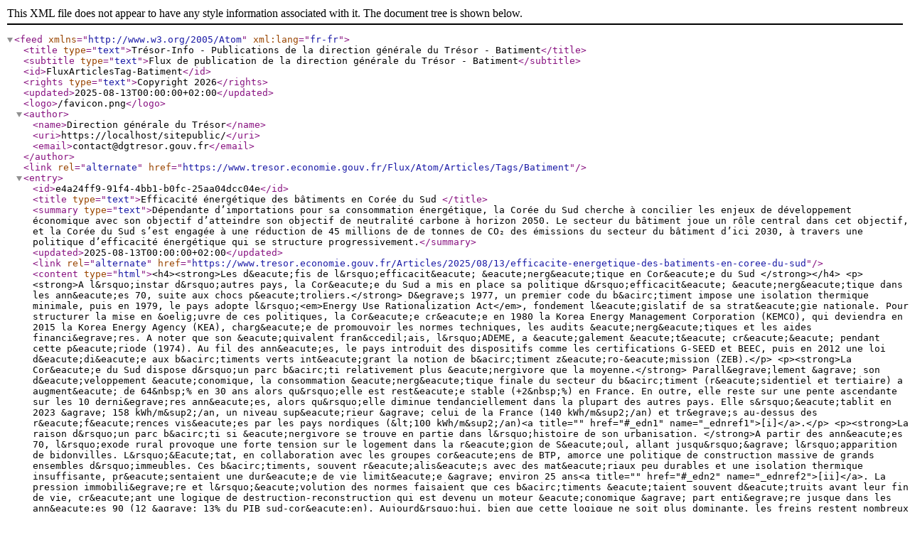

--- FILE ---
content_type: text/xml; charset=utf-8
request_url: https://www.tresor.economie.gouv.fr/Flux/Atom/Articles/Tags/Batiment
body_size: 75859
content:
<?xml version="1.0" encoding="utf-8"?><feed xml:lang="fr-fr" xmlns="http://www.w3.org/2005/Atom"><title type="text">Trésor-Info - Publications de la direction générale du Trésor - Batiment</title><subtitle type="text">Flux de publication de la direction générale du Trésor - Batiment</subtitle><id>FluxArticlesTag-Batiment</id><rights type="text">Copyright 2026</rights><updated>2025-08-13T00:00:00+02:00</updated><logo>/favicon.png</logo><author><name>Direction générale du Trésor</name><uri>https://localhost/sitepublic/</uri><email>contact@dgtresor.gouv.fr</email></author><link rel="alternate" href="https://www.tresor.economie.gouv.fr/Flux/Atom/Articles/Tags/Batiment" /><entry><id>e4a24ff9-91f4-4bb1-b0fc-25aa04dcc04e</id><title type="text">Efficacité énergétique des bâtiments en Corée du Sud </title><summary type="text">Dépendante d’importations pour sa consommation énergétique, la Corée du Sud cherche à concilier les enjeux de développement économique avec son objectif d’atteindre son objectif de neutralité carbone à horizon 2050. Le secteur du bâtiment joue un rôle central dans cet objectif, et la Corée du Sud s’est engagée à une réduction de 45 millions de de tonnes de CO₂ des émissions du secteur du bâtiment d’ici 2030, à travers une politique d’efficacité énergétique qui se structure progressivement.</summary><updated>2025-08-13T00:00:00+02:00</updated><link rel="alternate" href="https://www.tresor.economie.gouv.fr/Articles/2025/08/13/efficacite-energetique-des-batiments-en-coree-du-sud" /><content type="html">&lt;h4&gt;&lt;strong&gt;Les d&amp;eacute;fis de l&amp;rsquo;efficacit&amp;eacute; &amp;eacute;nerg&amp;eacute;tique en Cor&amp;eacute;e du Sud &lt;/strong&gt;&lt;/h4&gt;
&lt;p&gt;&lt;strong&gt;A l&amp;rsquo;instar d&amp;rsquo;autres pays, la Cor&amp;eacute;e du Sud a mis en place sa politique d&amp;rsquo;efficacit&amp;eacute; &amp;eacute;nerg&amp;eacute;tique dans les ann&amp;eacute;es 70, suite aux chocs p&amp;eacute;troliers.&lt;/strong&gt; D&amp;egrave;s 1977, un premier code du b&amp;acirc;timent impose une isolation thermique minimale, puis en 1979, le pays adopte l&amp;rsquo;&lt;em&gt;Energy Use Rationalization Act&lt;/em&gt;, fondement l&amp;eacute;gislatif de sa strat&amp;eacute;gie nationale. Pour structurer la mise en &amp;oelig;uvre de ces politiques, la Cor&amp;eacute;e cr&amp;eacute;e en 1980 la Korea Energy Management Corporation (KEMCO), qui deviendra en 2015 la Korea Energy Agency (KEA), charg&amp;eacute;e de promouvoir les normes techniques, les audits &amp;eacute;nerg&amp;eacute;tiques et les aides financi&amp;egrave;res. A noter que son &amp;eacute;quivalent fran&amp;ccedil;ais, l&amp;rsquo;ADEME, a &amp;eacute;galement &amp;eacute;t&amp;eacute; cr&amp;eacute;&amp;eacute; pendant cette p&amp;eacute;riode (1974). Au fil des ann&amp;eacute;es, le pays introduit des dispositifs comme les certifications G-SEED et BEEC, puis en 2012 une loi d&amp;eacute;di&amp;eacute;e aux b&amp;acirc;timents verts int&amp;eacute;grant la notion de b&amp;acirc;timent z&amp;eacute;ro-&amp;eacute;mission (ZEB).&lt;/p&gt;
&lt;p&gt;&lt;strong&gt;La Cor&amp;eacute;e du Sud dispose d&amp;rsquo;un parc b&amp;acirc;ti relativement plus &amp;eacute;nergivore que la moyenne.&lt;/strong&gt; Parall&amp;egrave;lement &amp;agrave; son d&amp;eacute;veloppement &amp;eacute;conomique, la consommation &amp;eacute;nerg&amp;eacute;tique finale du secteur du b&amp;acirc;timent (r&amp;eacute;sidentiel et tertiaire) a augment&amp;eacute; de 64&amp;nbsp;% en 30 ans alors qu&amp;rsquo;elle est rest&amp;eacute;e stable (+2&amp;nbsp;%) en France. En outre, elle reste sur une pente ascendante sur les 10 derni&amp;egrave;res ann&amp;eacute;es, alors qu&amp;rsquo;elle diminue tendanciellement dans la plupart des autres pays. Elle s&amp;rsquo;&amp;eacute;tablit en 2023 &amp;agrave; 158 kWh/m&amp;sup2;/an, un niveau sup&amp;eacute;rieur &amp;agrave; celui de la France (140 kWh/m&amp;sup2;/an) et tr&amp;egrave;s au-dessus des r&amp;eacute;f&amp;eacute;rences vis&amp;eacute;es par les pays nordiques (&amp;lt;100 kWh/m&amp;sup2;/an)&lt;a title="" href="#_edn1" name="_ednref1"&gt;[i]&lt;/a&gt;.&lt;/p&gt;
&lt;p&gt;&lt;strong&gt;La raison d&amp;rsquo;un parc b&amp;acirc;ti si &amp;eacute;nergivore se trouve en partie dans l&amp;rsquo;histoire de son urbanisation. &lt;/strong&gt;A partir des ann&amp;eacute;es 70, l&amp;rsquo;exode rural provoque une forte tension sur le logement dans la r&amp;eacute;gion de S&amp;eacute;oul, allant jusqu&amp;rsquo;&amp;agrave; l&amp;rsquo;apparition de bidonvilles. L&amp;rsquo;&amp;Eacute;tat, en collaboration avec les groupes cor&amp;eacute;ens de BTP, amorce une politique de construction massive de grands ensembles d&amp;rsquo;immeubles. Ces b&amp;acirc;timents, souvent r&amp;eacute;alis&amp;eacute;s avec des mat&amp;eacute;riaux peu durables et une isolation thermique insuffisante, pr&amp;eacute;sentaient une dur&amp;eacute;e de vie limit&amp;eacute;e &amp;agrave; environ 25 ans&lt;a title="" href="#_edn2" name="_ednref2"&gt;[ii]&lt;/a&gt;. La pression immobili&amp;egrave;re et l&amp;rsquo;&amp;eacute;volution des normes faisaient que ces b&amp;acirc;timents &amp;eacute;taient souvent d&amp;eacute;truits avant leur fin de vie, cr&amp;eacute;ant une logique de destruction-reconstruction qui est devenu un moteur &amp;eacute;conomique &amp;agrave; part enti&amp;egrave;re jusque dans les ann&amp;eacute;es 90 (12 &amp;agrave; 13% du PIB sud-cor&amp;eacute;en). Aujourd&amp;rsquo;hui, bien que cette logique ne soit plus dominante, les freins restent nombreux : attrait pour le neuf synonyme d&amp;rsquo;ascension &amp;eacute;conomique, manque de sensibilisation du public &amp;agrave; la sobri&amp;eacute;t&amp;eacute; &amp;eacute;nerg&amp;eacute;tique, absence de valorisation des performances &amp;eacute;nerg&amp;eacute;tiques dans le march&amp;eacute; immobilier sud-cor&amp;eacute;en, ou encore prix de l&amp;rsquo;&amp;eacute;lectricit&amp;eacute; historiquement faible qui rend moins attrayant un investissement en efficacit&amp;eacute; &amp;eacute;nerg&amp;eacute;tique.&lt;/p&gt;
&lt;h4&gt;&lt;strong&gt;Quelles perspectives pour le b&amp;acirc;ti sud-cor&amp;eacute;en ?&lt;/strong&gt;&lt;/h4&gt;
&lt;p&gt;&lt;strong&gt;Face &amp;agrave; ce contexte des dispositifs d&amp;rsquo;incitations &amp;agrave; la r&amp;eacute;novation &amp;eacute;nerg&amp;eacute;tique sont progressivement mis en place. &lt;/strong&gt;&amp;Agrave; l&amp;rsquo;&amp;eacute;chelle nationale, le gouvernement sud-cor&amp;eacute;en pilote un programme &lt;em&gt;Green Remodeling&lt;/em&gt;, qui prend en charge entre 50 et 100 % des co&amp;ucirc;ts, selon les cas, en mobilisant &amp;agrave; la fois des fonds publics et des garanties de pr&amp;ecirc;t. En 2024, le budget allou&amp;eacute; atteignait environ 88 M&amp;euro;. &amp;Agrave; l&amp;rsquo;&amp;eacute;chelle locale, la ville de S&amp;eacute;oul a lanc&amp;eacute; le &lt;em&gt;Building Retrofit Project&lt;/em&gt;, qui propose des pr&amp;ecirc;ts &amp;agrave; taux z&amp;eacute;ro aux particuliers et copropri&amp;eacute;t&amp;eacute;s &amp;agrave; hauteur d&amp;rsquo;environ 10 000 &amp;euro;, assortis d&amp;rsquo;incitations compl&amp;eacute;mentaires telles qu&amp;rsquo;une r&amp;eacute;duction de 24 % sur les primes d&amp;rsquo;assurance. En 2024, ce programme b&amp;eacute;n&amp;eacute;ficiait d&amp;rsquo;un budget de 10 M&amp;euro;. Sur le plan r&amp;eacute;glementaire, la certification environnementale G-SEED constitue aujourd&amp;rsquo;hui l&amp;rsquo;outil principal d&amp;rsquo;&amp;eacute;valuation, tant pour les constructions neuves que pour les projets de r&amp;eacute;novation.&lt;/p&gt;
&lt;p&gt;&lt;strong&gt;Depuis d&amp;eacute;but 2025, des engagements plus ambitieux sont pris en faveur de la r&amp;eacute;novation &amp;eacute;nerg&amp;eacute;tique.&lt;/strong&gt; Le 13 janvier 2025, le 3e plan de base pour les b&amp;acirc;timents verts (2025-2029) a &amp;eacute;t&amp;eacute; pr&amp;eacute;sent&amp;eacute; officiellement par le minist&amp;egrave;re de l&amp;rsquo;am&amp;eacute;nagement du territoire. Ce plan a pour objectif faire du label ZEB (b&amp;acirc;timent z&amp;eacute;ro-&amp;eacute;mission) la nouvelle norme, avec des obligations sp&amp;eacute;cifiques pour les b&amp;acirc;timents publics neufs. Une mani&amp;egrave;re de montrer l&amp;rsquo;exemple et favoriser une d&amp;eacute;mocratisation progressive des b&amp;acirc;timents &amp;agrave; haute performance &amp;eacute;nerg&amp;eacute;tique. En parall&amp;egrave;le, une r&amp;eacute;vision de la r&amp;eacute;glementation &amp;eacute;nerg&amp;eacute;tique applicable aux b&amp;acirc;timents neufs du secteur priv&amp;eacute; est engag&amp;eacute;e. Avec une premi&amp;egrave;re &amp;eacute;tape en 2025 : les b&amp;acirc;timents de plus de 1 000 m&amp;sup2; devront respecter les crit&amp;egrave;res ZEB, avant un &amp;eacute;largissement aux b&amp;acirc;timents de plus de 500 m&amp;sup2; d&amp;rsquo;ici 2030. Cela concerne &amp;agrave; terme 20 % du parc immobilier national. De plus, l&amp;rsquo;&amp;Eacute;tat pr&amp;eacute;voit la r&amp;eacute;novation &amp;eacute;nerg&amp;eacute;tique de 30 000 b&amp;acirc;timents publics par an, dans toutes les r&amp;eacute;gions du pays. Cette initiative s&amp;rsquo;inscrit dans la continuit&amp;eacute; du Green New Deal lanc&amp;eacute; en 2020, mais vise d&amp;eacute;sormais &amp;agrave; structurer un v&amp;eacute;ritable march&amp;eacute; de la r&amp;eacute;novation verte.&lt;/p&gt;
&lt;p&gt;&lt;strong&gt;L&amp;rsquo;efficacit&amp;eacute; &amp;eacute;nerg&amp;eacute;tique pourrait en outre b&amp;eacute;n&amp;eacute;ficier d&amp;rsquo;un contexte national favorable. &lt;/strong&gt;Le nouveau Pr&amp;eacute;sident Lee Jae Myung, &amp;eacute;lu en juin 2025, a indiqu&amp;eacute; vouloir renforcer la politique de verdissement du pays, ce qui couvre un retour en gr&amp;acirc;ce des &amp;eacute;nergies renouvelables, mais mentionne aussi l&amp;rsquo;efficacit&amp;eacute; &amp;eacute;nerg&amp;eacute;tique. Selon les d&amp;eacute;clarations de campagne du candidat, les actions en faveur des petites entreprises et des m&amp;eacute;nages &amp;agrave; faible revenu incluent des mesures incitatives pour l&amp;rsquo;efficacit&amp;eacute; &amp;eacute;nerg&amp;eacute;tique. Des d&amp;eacute;tails restent attendus &amp;agrave; ce sujet, sachant qu&amp;rsquo;en parall&amp;egrave;le le candidat a fix&amp;eacute; l&amp;rsquo;objectif de construire 1 million de nouveaux logements. Cette dynamique est &amp;agrave; mettre en r&amp;eacute;sonnance avec la hausse du prix de l&amp;rsquo;&amp;eacute;lectricit&amp;eacute; en Cor&amp;eacute;e du Sud (+46% entre janvier 2022 et d&amp;eacute;cembre 2023)&lt;a title="" href="#_edn3" name="_ednref3"&gt;[iii]&lt;/a&gt;, susceptible de faire reconsid&amp;eacute;rer positivement le retour sur investissement d&amp;rsquo;une baisse de consommation r&amp;eacute;sultant d&amp;rsquo;une am&amp;eacute;lioration de l&amp;rsquo;efficacit&amp;eacute; &amp;eacute;nerg&amp;eacute;tique.&lt;/p&gt;
&lt;div&gt;&lt;br clear="all" /&gt;&lt;hr align="left" size="1" width="33%" /&gt;
&lt;div id="edn1"&gt;
&lt;p&gt;&lt;a title="" href="#_ednref1" name="_edn1"&gt;[i]&lt;/a&gt;&lt;u&gt; &lt;/u&gt;&lt;a href="https://www.iea.org/countries"&gt;Countries &amp;amp; Regions - IEA&lt;/a&gt;&lt;/p&gt;
&lt;/div&gt;
&lt;div id="edn2"&gt;
&lt;p&gt;&lt;a title="" href="#_ednref2" name="_edn2"&gt;[ii]&lt;/a&gt; Sustainable Building Legislation and Incentives in Korea : A Case-Study-Based Comparison of Building New and Renovation, &lt;em&gt;Sustainability,&lt;/em&gt;&amp;nbsp;2021&lt;/p&gt;
&lt;/div&gt;
&lt;div id="edn3"&gt;
&lt;p&gt;&lt;a title="" href="#_ednref3" name="_edn3"&gt;[iii]&lt;/a&gt; &lt;a name="_Hlk199318818"&gt;&lt;/a&gt;Panorama 2024 des &amp;eacute;nergies bas carbones en R&amp;eacute;publique de Cor&amp;eacute;e, Service Energies et Nouvelles Technologies de l&amp;rsquo;Ambassade de France en R&amp;eacute;publique de Cor&amp;eacute;e.&lt;/p&gt;
&lt;/div&gt;
&lt;/div&gt;</content><thumbnail url="https://www.tresor.economie.gouv.fr/Articles/e4a24ff9-91f4-4bb1-b0fc-25aa04dcc04e/images/visuel" xmlns="media" /></entry><entry><id>0951f934-55c7-467d-a4dc-ee43b0a27429</id><title type="text">Actualités Japon - Énergie, Environnement, Transport, Construction - Février 2021 (i) &amp; (ii)</title><summary type="text">Mitsubishi Corp se désengage du projet de centrale à charbon Vinh Tan 3 au Vietnam / Itochu et Air Liquide signent une joint-venture pour le développement de l'hydrogène  / Toyota débute la vente de son système de piles à combustible à d'autres entreprises / Début de la construction de la smart city "Woven City" </summary><updated>2021-02-28T00:00:00+01:00</updated><link rel="alternate" href="https://www.tresor.economie.gouv.fr/Articles/2021/02/28/actualites-japon-energie-environnement-transport-construction-fevrier-2021-i-ii" /><content type="html">&lt;div class="focus" style="margin: 48px -95px; padding: 48px 95px;"&gt;
&lt;p&gt;&lt;a href="https://www.tresor.economie.gouv.fr/Articles/2021/01/20/actualites-japon-energie-environnement-transport-construction-janvier-2021-i#h3skbrllgii1dq3liql7rozq13j1n8i"&gt;Environnement&amp;nbsp;&lt;/a&gt;&lt;/p&gt;
&lt;ul style="text-align: justify;"&gt;
&lt;li style="text-align: justify;"&gt;&lt;strong&gt;Focus&amp;nbsp;:&amp;nbsp;&lt;/strong&gt;&lt;strong&gt;Mitsubishi Corp se d&amp;eacute;sengage du projet de centrale &amp;agrave; charbon Vinh Tan 3 au Vietnam&lt;/strong&gt;&lt;/li&gt;
&lt;li&gt;&lt;em&gt;Et aussi&amp;nbsp;:&amp;nbsp;Construction par Nihon Michelin Tire d'une usine de recyclage des pneus au Chili / Pirica grand gagnant du "Environmental Startup Awards" du MOE / Tokuyama annonce son objectif de neutralit&amp;eacute; carbone d'ici 2050 et soutient les recommandations de TCFD / Kirin recompens&amp;eacute;e dans la cat&amp;eacute;gorie "corporate" du prix ESG finance / Lancement d'une banque de donn&amp;eacute;es en ligne sur les engagements ESG et SDGs des entreprises japonaises&amp;nbsp;&amp;nbsp;&lt;/em&gt;&lt;em&gt;&lt;br /&gt;&lt;/em&gt;&lt;/li&gt;
&lt;/ul&gt;
&lt;p style="text-align: justify;"&gt;&lt;a href="https://www.tresor.economie.gouv.fr/Articles/2021/01/20/actualites-japon-energie-environnement-transport-construction-janvier-2021-i#h4skbq6yh9pdw2dnyfvjodx1ozgf4x"&gt;Energie&lt;/a&gt;&lt;/p&gt;
&lt;ul style="text-align: justify;"&gt;
&lt;li&gt;&lt;strong&gt;&lt;strong&gt;Focus&amp;nbsp;:&amp;nbsp;&lt;/strong&gt;Air Liquide et Itochu annonce une joint-venture strat&amp;eacute;gique pour le d&amp;eacute;veloppement d'infrastructures de mobilit&amp;eacute; et de la cha&amp;icirc;ne de valeur de l'hydrog&amp;egrave;ne&amp;nbsp;&lt;/strong&gt;&lt;/li&gt;
&lt;li&gt;&lt;em&gt;Et aussi&amp;nbsp;: Partenariat sur une cha&amp;icirc;ne d'approvisionnement hydrog&amp;egrave;ne dans la r&amp;eacute;gion Kyushu entre Itochu, Nippon Coke Engineering et CMB /&amp;nbsp;le Japon proactif sur les standards de syst&amp;egrave;mes de gestion de l'&amp;eacute;nergie pour les usines / Kansai Electric Power et Tumiqui Japon d&amp;eacute;butent les tests de kits solaires intelligents en zone rurale en Afrique.&amp;nbsp;&lt;br /&gt;&lt;/em&gt;&lt;/li&gt;
&lt;/ul&gt;
&lt;p style="text-align: justify;"&gt;&lt;a href="https://www.tresor.economie.gouv.fr/Articles/2021/01/20/actualites-japon-energie-environnement-transport-construction-janvier-2021-i#h11skbq6zcyd1q0p42sh3sd6d14d09gm"&gt;Transport&lt;/a&gt;&lt;/p&gt;
&lt;ul style="text-align: justify;"&gt;
&lt;li&gt;&lt;strong&gt;Toyota&amp;nbsp;d&amp;eacute;bute la vente de son syst&amp;egrave;me de piles &amp;agrave; combustible &amp;agrave; d'autres entreprises&amp;nbsp;&lt;/strong&gt;&lt;/li&gt;
&lt;li&gt;&lt;em&gt;Et aussi&amp;nbsp;: Report de l'ouverture de l'usine Toyota Motor au Myanmar / Reprise du service de Shinkansen entre Tokyo et le nord est du Japon / Plus de 30 avions JAL et ANA contr&amp;ocirc;l&amp;eacute;s suite &amp;agrave; la d&amp;eacute;faillance d'un Boeing 777 / Sumitomo Mitsui DS Asset Management publie un rapport de march&amp;eacute; sur les EVs / Unicharm et Suntory s'associent pour le transport de marchandise&lt;/em&gt;&lt;/li&gt;
&lt;/ul&gt;
&lt;p style="text-align: justify;"&gt;&lt;a href="https://www.tresor.economie.gouv.fr/Articles/2021/01/20/actualites-japon-energie-environnement-transport-construction-janvier-2021-i#h16skbq6zsa61x12w3obwyl0t15ffrm6"&gt;Infrastructures &amp;amp; Villes&lt;/a&gt;&lt;/p&gt;
&lt;ul style="text-align: justify;"&gt;
&lt;li&gt;&lt;strong&gt;Focus&amp;nbsp;:&amp;nbsp;Toyota&amp;nbsp;d&amp;eacute;bute officiellement la construction de la "Woven City", smart city pr&amp;egrave;s du mont Fuji&amp;nbsp;&lt;/strong&gt;&lt;/li&gt;
&lt;li&gt;&lt;em&gt;Et aussi :&amp;nbsp;Lancement de l'initiative "z&amp;eacute;ro carbone" pour la ville de Choshi / Woonerf et DBJ annoncent la cr&amp;eacute;ation d'Arc Japan pour suivre l'impact environnemental du secteur de l'immobilier au Japon / JFE Steel et BHP signe un MoU pour la transition bas-carbone / 289 municipalit&amp;eacute;s soit 80% de la population totale tourn&amp;eacute;es vers la neutralit&amp;eacute; carbone&amp;nbsp;&lt;br /&gt;&lt;/em&gt;&lt;/li&gt;
&lt;/ul&gt;
&lt;/div&gt;
&lt;h2 id="h3skbrllgii1dq3liql7rozq13j1n8i" style="color: #333333; margin-top: 48px; text-align: justify;"&gt;Environnement &amp;amp; Climat&lt;/h2&gt;
&lt;h5 style="color: #333333; margin-top: 48px; text-align: justify;"&gt;&lt;strong&gt;La maison de commerce Mitsubishi Corp, se d&amp;eacute;sengage&amp;nbsp;du projet de centrale &amp;agrave; charbon Vinh Tan 3 au Vietnam&amp;nbsp;&lt;/strong&gt;&lt;/h5&gt;
&lt;p style="text-align: justify;"&gt;Selon le journal Nikkei,&amp;nbsp;Mitsubishi Corp, l'une des principales maisons de commerce japonaises, a decid&amp;eacute; jeudi 25 f&amp;eacute;vrier de &lt;strong&gt;sortir du projet de centrale &amp;agrave; charbon &lt;em&gt;Vinh Tan 3&lt;/em&gt; au Vietnam&lt;/strong&gt;.&amp;nbsp;Ce projet de centrale, non li&amp;eacute; &amp;agrave; &lt;em&gt;Vung Ang 2&lt;/em&gt; qui est &amp;eacute;galement tr&amp;egrave;s controvers&amp;eacute; et largement critiqu&amp;eacute; par la presse et les ONGs internationales, se situe dans la province de Binh Thuan au sud du Vietnam et devrait d&amp;eacute;buter&amp;nbsp;ses op&amp;eacute;rations en 2024. D'une capacit&amp;eacute; de 2 GW, la centrale devrait &amp;ecirc;tre &amp;eacute;quip&amp;eacute;e des derni&amp;egrave;res technologies de centrales ultra-supercritiques (USC) et dispose de nombreux soutiens financiers &amp;eacute;trangers.&amp;nbsp;&lt;br /&gt;&lt;br /&gt;Mitsubishi &amp;eacute;tait impliqu&amp;eacute;e &amp;agrave; travers sa joint-venture OneEnergy (avec le groupe hongkongais CLP) qui d&amp;eacute;tenait 49% des parts du projet &amp;eacute;valu&amp;eacute; &amp;agrave;&amp;nbsp;USD 2 milliards. Parmi les autres actionnaires et acteurs impliqu&amp;eacute;s, la compagnie &amp;eacute;tatique Electricit&amp;eacute; du Vietnam d&amp;eacute;tient toujours 29%, le groupe thailandais Bin Duong plus de 20%&amp;nbsp;tandis que des groupes chinois sont en charge de la construction, de la livraison des &amp;eacute;quipements et des autres aspects.&amp;nbsp;&amp;nbsp;&lt;/p&gt;
&lt;p style="text-align: justify;"&gt;Pour le financement, la centrale b&amp;eacute;n&amp;eacute;fie du soutien de la Banque commerciale de Chine tandis que Standard Chartered et HSBC se sont d&amp;eacute;sengag&amp;eacute;s du projet.&amp;nbsp;&lt;/p&gt;
&lt;p style="text-align: justify;"&gt;Contrairement au projet &lt;em&gt;Vung Ang 2&lt;/em&gt;, &lt;em&gt;Vinh Tan 3&lt;/em&gt; n'est pas un projet national&amp;nbsp;ce qui permet d'en sortir plus facilement.&amp;nbsp;C'est la premi&amp;egrave;re fois que Mitsubishi se retire d'un projet de centrale &amp;agrave; charbon qui a annonc&amp;eacute; ne plus financer ce type d'infrastructures apr&amp;egrave;s Vung Ang 2.&amp;nbsp;&amp;nbsp;&lt;/p&gt;
&lt;p&gt;&lt;strong&gt;&lt;em&gt;Sources&amp;nbsp;&lt;/em&gt;&lt;/strong&gt;&lt;em&gt;:&amp;nbsp;&lt;a style="background-color: #ffffff;" href="https://asia.nikkei.com/Business/Energy/Mitsubishi-pulls-out-of-Vietnam-coal-plant-amid-climate-concerns"&gt;Nikkei Asia&lt;/a&gt;,&amp;nbsp;&lt;a href="http://www.asahi.com/ajw/articles/14222692"&gt;Asahi&lt;/a&gt;,&amp;nbsp;&lt;a href="Sekitan (en japonais)"&gt;Sekitan (en japonais)&lt;/a&gt;&amp;nbsp; 26&amp;nbsp;f&amp;eacute;vrier&lt;/em&gt;&lt;/p&gt;
&lt;div class="focus" style="margin: 48px -95px; padding: 48px 95px; text-align: justify;"&gt;
&lt;p&gt;&lt;em&gt;&lt;strong&gt;Et aussi...&lt;/strong&gt;&lt;/em&gt;&lt;/p&gt;
&lt;ul&gt;
&lt;li&gt;Construction par la filiale japonaise de Michelin, Nihon Michelin Tire, de la premi&amp;egrave;re usine de recyclage de pneus en partenariat avec le su&amp;eacute;dois Enviro dans la r&amp;eacute;gion Antofagasta au Chili. La construction de cette usine de recyclage d'une capacit&amp;eacute; de 30 000 tonnes devrait d&amp;eacute;buter d&amp;eacute;but 2021 et la production en 2023.&amp;nbsp;&lt;span style="color: #ffffff; text-align: justify; background-color: #006ce5;"&gt;|&lt;/span&gt;&amp;nbsp;&lt;a href="https://www.recyclingtoday.com/article/michelin-tire-recycling-plant-chile/"&gt;Recycling today&lt;/a&gt;,&amp;nbsp;&lt;a href="https://www.japanrubberweekly.com/2021/02/michelin-moves-to-build-first-tire-recycling-plant/"&gt;Japan rubber weekly&lt;/a&gt;,&amp;nbsp;&lt;a href="https://www.kankyo-business.jp/news/027414.php"&gt;Kankyo business (en japonais)&lt;/a&gt;, &lt;em&gt;24 f&amp;eacute;vrier&amp;nbsp;&lt;/em&gt;&lt;/li&gt;
&lt;li style="text-align: justify;"&gt;
&lt;p&gt;Le 12 f&amp;eacute;vrier, le minist&amp;egrave;re de l'environnement japonais (MOE) a annonc&amp;eacute; les gagnants du "Environmental Startup Awards" lanc&amp;eacute; en 2020 par le minist&amp;egrave;re. Parmi les startups environnementales prometteuses, c'est la startup Pirica&amp;nbsp;fournissant plusieurs services de collecte et de recherche sur les d&amp;eacute;chets qui a remport&amp;eacute; le premier prix. Outre Pirica, WOTA, a re&amp;ccedil;u le prix pour le meilleur concept avec son projet R&amp;amp;D et d'entreprise de distribution et recylage de l'eau de nouvelle g&amp;eacute;n&amp;eacute;ration. |&lt;em&gt;&amp;nbsp;&lt;a href="https://www.kankyo-business.jp/news/027340.php"&gt;Kankyo business (en japonais)&lt;/a&gt;,&amp;nbsp;&lt;a href="https://wota.co.jp/news-20210212/"&gt;WOTA&lt;/a&gt;, 15 f&amp;eacute;vrier&amp;nbsp;&lt;/em&gt;&lt;/p&gt;
&lt;/li&gt;
&lt;li style="text-align: justify;"&gt;
&lt;p&gt;&lt;span style="zoom: 1;"&gt;Tokuyama, 4&amp;egrave;me plus grand producteur de&amp;nbsp;silicium au monde, a annonc&amp;eacute; son objectif de neutralit&amp;eacute; carbone d'ici l'ann&amp;eacute;e fiscale 2050 et soutient les recommandations de TCFD. Le fabricant de produits chimiques vise la d&amp;eacute;carbonation de ses combustibles.&amp;nbsp;&lt;/span&gt;En avril 2021, l'entreprise devrait &amp;eacute;tablir une division environnementale afin de consolider les activit&amp;eacute;s&amp;nbsp;du groupe dans ce domaine.&lt;span style="color: #ffffff; text-align: justify; background-color: #006ce5;"&gt;|&amp;nbsp;&lt;/span&gt;&lt;a href="https://www.kankyo-business.jp/news/027438.php"&gt;Kankyo business&lt;/a&gt;, &lt;a href="https://www.tokuyama.co.jp/eng/news/2020/2021022502.html"&gt;Tokuyama&lt;/a&gt;, &lt;em&gt;25 &amp;amp; 26 f&amp;eacute;vrier&amp;nbsp;&lt;/em&gt;&lt;/p&gt;
&lt;/li&gt;
&lt;li style="text-align: justify;"&gt;
&lt;p&gt;Le 22 f&amp;eacute;vrier, le MOE a annonc&amp;eacute; les gagnants des prix de la finance ESG (existant depuis 2019) qui r&amp;eacute;compense les organismes engag&amp;eacute;s dans la gestion durable de l'environnement. Six "m&amp;eacute;dailles" d'or ont &amp;eacute;t&amp;eacute; d&amp;eacute;cern&amp;eacute;es : BNP Paribas Asset Management dans la cat&amp;eacute;gorie investisseur, Mizuho Financial Group dans le financement&amp;nbsp;indirect, Kirin Holdings dans la cat&amp;eacute;gorie entreprise. &lt;span style="color: #ffffff; text-align: justify; background-color: #006ce5;"&gt;|&lt;/span&gt;&lt;span style="zoom: 1;"&gt;&amp;nbsp;&lt;/span&gt;&lt;a href="https://www.kankyo-business.jp/news/027436.php"&gt;Kankyo business (en japonais)&lt;/a&gt;, &lt;a href="https://www.kirinholdings.co.jp/english/news/2020/0227_01.html"&gt;Kirin&lt;/a&gt;, &lt;a href="https://www.env.go.jp/press/107759.html"&gt;MOE&lt;/a&gt;,&lt;em&gt;&amp;nbsp;26 f&amp;eacute;vrier&lt;/em&gt;&lt;/p&gt;
&lt;/li&gt;
&lt;li style="text-align: justify;"&gt;
&lt;p&gt;Sustainable Lab Co a lanc&amp;eacute; une banque de donn&amp;eacute;es en ligne "Terrast" qui utilise la technologie AI pour analyser les donn&amp;eacute;es non-financi&amp;egrave;res/SDGs des entreprises et des pr&amp;eacute;fectures afin de les classer. Environ 2000 entreprises seront ainsi list&amp;eacute;es et class&amp;eacute;es.&amp;nbsp;&lt;span style="color: #ffffff; text-align: justify; background-color: #006ce5;"&gt;|&lt;/span&gt;&lt;span style="zoom: 1;"&gt;&amp;nbsp;&lt;/span&gt;&lt;a style="color: #15c7d2;" href="https://prtimes.jp/main/html/rd/p/000000025.000052578.html"&gt;PR Times&lt;/a&gt;,&amp;nbsp;&lt;a style="color: #15c7d2;" href="https://terrast.org/"&gt;terrast.org&lt;/a&gt;, &lt;em&gt;12 f&amp;eacute;vrier&lt;/em&gt;&lt;/p&gt;
&lt;/li&gt;
&lt;/ul&gt;
&lt;/div&gt;
&lt;h2 id="h3skbrllgii1dq3liql7rozq13j1n8i" style="color: #333333; margin-top: 48px; text-align: justify;"&gt;Energie&lt;/h2&gt;
&lt;h5 style="color: #333333; margin-top: 48px; text-align: justify;"&gt;Air Liquide et Itochu annonce une joint-venture strat&amp;eacute;gique pour le d&amp;eacute;veloppement de la cha&amp;icirc;ne de valeur de l'hydrog&amp;egrave;ne&amp;nbsp;&lt;/h5&gt;
&lt;h5 style="color: #333333; margin-top: 48px; text-align: justify;"&gt;&lt;img class="marge" title="Air Liquide Japan" src="/Articles/0951f934-55c7-467d-a4dc-ee43b0a27429/images/3fddb877-a9cb-4063-8446-4b8c168685eb" alt="Air Liquide Japan" width="735" height="281" /&gt;&lt;/h5&gt;
&lt;p style="text-align: justify;"&gt;Fin f&amp;eacute;vrier 2021, Air Liquide Japan, la maison de commerce japonaise Itochu et sa filiale Itochu ENEX&amp;nbsp;ont annonc&amp;eacute; le d&amp;eacute;but de leur collaboration en vue du &lt;strong&gt;d&amp;eacute;veloppement de la cha&amp;icirc;ne de valeur de l'hydrog&amp;egrave;ne et des march&amp;eacute;s de la mobilit&amp;eacute; hydrog&amp;egrave;ne au Japon&lt;/strong&gt;. Cette collaboration qui place l'&lt;strong&gt;infrastructure comme axe prioritaire&lt;/strong&gt; devrait&amp;nbsp;couvrir l'ensemble de la cha&amp;icirc;ne, de la production d'hydrog&amp;egrave;ne bas-carbone &amp;agrave; son utilisation finale et fait suite aux annonces japonaises d'une nouvelle&amp;nbsp;strat&amp;eacute;gie de croissance verte et de&amp;nbsp;l'arr&amp;ecirc;t des ventes de nouveaux v&amp;eacute;hicules thermiques.&lt;/p&gt;
&lt;p style="text-align: justify;"&gt;Dans le Memorandum of Understanding sign&amp;eacute; &amp;agrave; cette occasion, les trois entreprises commenceront par &amp;eacute;tablir des business models permettant la production et consommation locales de l'hydrog&amp;egrave;ne dans les grands centres m&amp;eacute;tropolitains japonais pour ensuite &amp;eacute;tendre leurs activit&amp;eacute;s &amp;agrave; l'&amp;eacute;tranger. Air Liquide et Itochu pr&amp;eacute;voit le d&amp;eacute;veloppement des infrastructures de distribution de l'hydrog&amp;egrave;ne pour les v&amp;eacute;hicules de particuliers et des&amp;nbsp;flottes&amp;nbsp;de v&amp;eacute;hicules commerciaux&amp;nbsp;(camions, bus, v&amp;eacute;hicules de transport de marchandise) au Japon.&amp;nbsp;Ce MoU incorpore &amp;eacute;galement l'ambitieux objectif d'&amp;eacute;tablir une cha&amp;icirc;ne de valeur de premi&amp;egrave;re classe afin d'appuyer le gouvernement japonais dans la r&amp;eacute;alisation de la&amp;nbsp;"soci&amp;eacute;t&amp;eacute; hydrog&amp;egrave;ne".&amp;nbsp;&lt;/p&gt;
&lt;p style="text-align: justify;"&gt;Cette collaboration s'appuiera sur la pr&amp;eacute;sence d'Itochu sur de nombreux secteurs, de l'&amp;eacute;nergie &amp;agrave; la distribution, de la base de clients d'Itochu ENEX et de l'expertise d'Air Liquide qui a positionn&amp;eacute; la lutte contre le changement climatique au coeur de sa strat&amp;eacute;gie. Selon les propos de Fran&amp;ccedil;ois Abrial, membre du Comit&amp;eacute; Ex&amp;eacute;cutif du groupe Air Liquide supervisant l'Asie-Pacifique &lt;em&gt;&amp;laquo;l&amp;rsquo;hydrog&amp;egrave;ne est appel&amp;eacute; &amp;agrave; jouer un r&amp;ocirc;le clef dans la transition &amp;eacute;nerg&amp;eacute;tique et l&amp;rsquo;&amp;eacute;mergence d&amp;rsquo;une soci&amp;eacute;t&amp;eacute; bas carbone. Avec cette collaboration, nous voulons acc&amp;eacute;l&amp;eacute;rer le d&amp;eacute;veloppement des march&amp;eacute;s de la mobilit&amp;eacute; hydrog&amp;egrave;ne au Japon, en s&amp;rsquo;appuyant sur la compl&amp;eacute;mentarit&amp;eacute; de portefeuilles d&amp;rsquo;activit&amp;eacute; et de nos savoir-faire sur l&amp;rsquo;ensemble de la cha&amp;icirc;ne de valeur de l&amp;rsquo;hydrog&amp;egrave;ne.&amp;nbsp;&amp;raquo; (voir lien CCIFJ).&amp;nbsp;&lt;/em&gt;&lt;/p&gt;
&lt;p style="text-align: justify;"&gt;Air Liquide, l'un des plus grands fournisseurs de gaz au monde et&amp;nbsp;co-pr&amp;eacute;sident&amp;nbsp;du Conseil Hydrog&amp;egrave;ne (Hydrogen Council, 109 membres au 1er janvier 2021), est implant&amp;eacute; au Japon depuis 1907 et s'est bien ins&amp;eacute;r&amp;eacute; sur le march&amp;eacute; japonais. Air Liquide est notamment la seule entreprise &amp;eacute;trang&amp;egrave;re&amp;nbsp;parmi les membres fondateurs du consortium JHyM&amp;nbsp;(11 membres fondateurs, regroupe aujourd'hui 24 entreprises)&amp;nbsp;qui vise le d&amp;eacute;veloppement de 900 stations hydrog&amp;egrave;ne d'ici 2030.&amp;nbsp;&lt;/p&gt;
&lt;p style="text-align: justify;"&gt;Itochu pour sa part vise l'acc&amp;eacute;l&amp;eacute;ration du d&amp;eacute;veloppement des syst&amp;egrave;mes &amp;eacute;nerg&amp;eacute;tiques renouvelables et la contribution de la maison de commerce aux objectifs de d&amp;eacute;veloppement durable du Japon.&amp;nbsp;&lt;/p&gt;
&lt;p style="text-align: left;"&gt;&lt;strong&gt;&lt;em&gt;Sources&amp;nbsp;&lt;/em&gt;&lt;/strong&gt;&lt;em&gt;:&amp;nbsp;&lt;a href="https://asia.nikkei.com/Spotlight/Environment/Climate-Change/Itochu-and-France-s-Air-Liquide-to-build-giant-hydrogen-plant"&gt;Asia Nikkei&lt;/a&gt;,&amp;nbsp;&lt;a href="https://www.itochu.co.jp/en/news/press/2021/210226.html"&gt;Itochu&lt;/a&gt;,&amp;nbsp;&lt;a href="https://www.ccifj.or.jp/actus/n/news/air-liquide-une-collaboration-avec-itochu-pour-developper-les-marches-de-la-mobilite-hydrogene-au.html"&gt;CCIFJ&lt;/a&gt;,&amp;nbsp;&lt;a href="https://www.reuters.com/article/us-japan-hydrogen-air-liquide-itochu/air-liquide-to-develop-hydrogen-mobility-markets-in-japan-with-itochu-idINKBN2AQ05Q?edition-redirect=in"&gt;Reuters&lt;/a&gt;,&amp;nbsp;&lt;a href="https://www.nippon.com/en/news/reu20210226KBN2AQ05P/air-liquide-to-develop-hydrogen-mobility-markets-in-japan-with-itochu.html"&gt;Nippon&lt;/a&gt;,&amp;nbsp;25-26 f&amp;eacute;vrier&lt;/em&gt;&lt;/p&gt;
&lt;div class="focus" style="margin: 48px -95px; padding: 48px 95px; text-align: justify;"&gt;
&lt;p&gt;&lt;strong&gt;Et aussi...&lt;/strong&gt;&lt;/p&gt;
&lt;ul&gt;
&lt;li&gt;Le 24 f&amp;eacute;vrier, Itochu Corp. et Nippon Coke Industries ont annonc&amp;eacute; leur partenariat avec la compagnie belge de transport maritime CMB, afin d'&amp;eacute;tudier la faisabilit&amp;eacute; d'une cha&amp;icirc;ne d'approvisionnement commerciale de l'hydrog&amp;egrave;ne au nord de la r&amp;eacute;gion de Kyushu. L'hydrog&amp;egrave;ne produit et consomm&amp;eacute; localement permettrait d'alimenter des bateaux&amp;nbsp;propuls&amp;eacute;s &amp;agrave; l'hydrog&amp;egrave;ne.&amp;nbsp;&lt;span style="color: #ffffff; text-align: justify; background-color: #006ce5;"&gt;|&amp;nbsp;&lt;/span&gt;&lt;a href="https://www.kankyo-business.jp/news/027432.php"&gt;Kankyo business (en japonais)&lt;/a&gt;, &lt;em&gt;25 f&amp;eacute;vrier&lt;/em&gt;&lt;/li&gt;
&lt;li&gt;Le 22 f&amp;eacute;vrier, le Minist&amp;egrave;re de l'&amp;eacute;conomie, du commerce et de l'industrie (METI) a annonc&amp;eacute; que le Japon avait propos&amp;eacute; au Conseil international des standards &amp;eacute;lectroniques (IEC) le d&amp;eacute;veloppement de standards pour les syst&amp;egrave;mes de gestion de l'&amp;eacute;nergie (FEMS) utilis&amp;eacute;s dans les usines et les centrales. Selon METI, la proposition japonaise a &amp;eacute;t&amp;eacute; approuv&amp;eacute;e en janvier 2021 et des discussions sont en cours pour sa reconnaissance &amp;agrave; l'internationale.&amp;nbsp;&lt;span style="color: #ffffff; text-align: justify; background-color: #006ce5;"&gt;|&lt;/span&gt;&lt;span style="zoom: 1;"&gt;&amp;nbsp;&lt;/span&gt;&lt;a href="https://www.kankyo-business.jp/news/027428.php"&gt;Kankyo business (en japonais)&lt;/a&gt;, &lt;em&gt;25 f&amp;eacute;vrier&lt;/em&gt;&lt;/li&gt;
&lt;li&gt;
&lt;p&gt;Kansai Electric Power et Tumiqui Japon vont d&amp;eacute;buter des tests de d&amp;eacute;monstration d'un kit intelligent combinant &amp;eacute;nergie solaire et services de communication dans les zones non ou sous-&amp;eacute;lectrifi&amp;eacute;es d'Afrique &amp;agrave; partir du 1er mars 2021.&lt;span style="zoom: 1;"&gt;&amp;nbsp;En 2019, Shukuru Cube a sign&amp;eacute; un MoU avec le Minist&amp;egrave;re de la sant&amp;eacute; s&amp;eacute;n&amp;eacute;galais afin de d&amp;eacute;ployer&amp;nbsp;son kit intelligent TUMIQUI qui combine production d'&amp;eacute;nergie solaire et technologies de communication.&amp;nbsp;&lt;span style="color: #ffffff; text-align: justify; background-color: #006ce5;"&gt;|&lt;/span&gt;&amp;nbsp;&lt;a href="https://www.kankyo-business.jp/news/027429.php"&gt;Kankyo business (en japonais)&lt;/a&gt;, &lt;a href="http://www.unido.or.jp/files/sites/2/200817_Le-Quotidien-10.38.07.pdf"&gt;UNIDO&lt;/a&gt;, 17 ao&amp;ucirc;t 2020 &amp;amp;&amp;nbsp;&lt;em&gt;25 f&amp;eacute;vrier 2021&lt;/em&gt;&lt;/span&gt;&lt;/p&gt;
&lt;/li&gt;
&lt;/ul&gt;
&lt;/div&gt;
&lt;h2 style="color: #333333; margin-top: 48px; text-align: justify;"&gt;Transport&lt;/h2&gt;
&lt;p&gt;&amp;nbsp;&lt;/p&gt;
&lt;h5&gt;&lt;strong&gt;Toyota&amp;nbsp;d&amp;eacute;bute la vente de son syst&amp;egrave;me de piles &amp;agrave; combustible &amp;agrave; d'autres entreprises&amp;nbsp;&lt;/strong&gt;&lt;/h5&gt;
&lt;p&gt;&lt;img class="marge" title="Toyota FC" src="/Articles/0951f934-55c7-467d-a4dc-ee43b0a27429/images/97f1decf-6e19-40fe-85a7-d577c6e8f72a" alt="Toyota FC" width="383" height="256" /&gt;&amp;nbsp;&lt;/p&gt;
&lt;p style="text-align: justify;"&gt;Le 26 f&amp;eacute;vrier, Toyota Motor a annonc&amp;eacute; &lt;strong&gt;d&amp;eacute;buter d&amp;egrave;s le printemps 2021 les ventes de son syst&amp;egrave;me de pile &amp;agrave; combustible (fuel cell, FC) &amp;agrave; d'autres entreprises.&lt;/strong&gt;&amp;nbsp;Toyota qui avait d&amp;eacute;velopp&amp;eacute; cette pile &amp;agrave; combustible pour la voiture Mirai a d&amp;eacute;velopp&amp;eacute; diff&amp;eacute;rents modules pouvant &amp;ecirc;tre utilis&amp;eacute;s pour de multiples usages, de la mobilit&amp;eacute; l&amp;eacute;g&amp;egrave;re et lourde aux applications stationnaires. Les clients de Toyota incluent des op&amp;eacute;rateurs&amp;nbsp;ferroviaires et maritimes ainsi que les op&amp;eacute;rateurs &amp;eacute;lectriques. Le syst&amp;egrave;me utilise l'&amp;eacute;lectricit&amp;eacute; g&amp;eacute;n&amp;eacute;r&amp;eacute;e par &amp;eacute;lectrolyse et ne produit pas de CO2. Toyota n'a pour le moment pas rendu le prix ou ses objectifs de vente publics mais compte vendre ses produits aux entreprises d&amp;eacute;veloppant et fabricant des produits utilisant des FCs ("FC product companies").&amp;nbsp;&lt;/p&gt;
&lt;p&gt;Toyota a annonc&amp;eacute; la vente de 4 modules diff&amp;eacute;rents, chacun avec une puissance de sortie comprise entre 60 et 80 kW.&amp;nbsp;&lt;/p&gt;
&lt;p&gt;&lt;strong&gt;&lt;em&gt;Sources&amp;nbsp;&lt;/em&gt;&lt;/strong&gt;&lt;em&gt;:&amp;nbsp;&amp;nbsp;&lt;a href="https://global.toyota/en/newsroom/corporate/34799439.html"&gt;Global Toyota&lt;/a&gt;,&amp;nbsp;&lt;a href="https://www.forbes.com/sites/greggardner/2021/02/26/toyota-develops-fuel-cell-module-and-will-sell-it-to-other-manufacturers/?sh=19cfb224ef74"&gt;Forbes&lt;/a&gt;,&amp;nbsp;&lt;a href="https://asia.nikkei.com/Business/Technology/Toyota-to-start-sale-of-fuel-cell-system-to-outside-companies2"&gt;Asia Nikkei&lt;/a&gt;, 26 f&amp;eacute;vrier&lt;/em&gt;&lt;/p&gt;
&lt;div class="focus"&gt;
&lt;p&gt;&lt;strong style="color: #ffffff; text-align: justify; background-color: #006ce5;"&gt;Et aussi...&lt;/strong&gt;&lt;/p&gt;
&lt;ul&gt;
&lt;li style="text-align: justify;"&gt;Toyota Motor reporte l'ouverture de sa nouvelle usine de production au Myanmar suite au coup d'&amp;eacute;tat du 1er f&amp;eacute;vrier 2021 et &amp;agrave; l'instabilit&amp;eacute; politique actuelle. Cette usine dont la construction a co&amp;ucirc;t&amp;eacute; USD 52 millions est situ&amp;eacute;e&amp;nbsp;au sud de Yangon (capitale du Myanmar) et devrait produire des camions Hilux.&amp;nbsp;&lt;span style="color: #ffffff; text-align: justify; background-color: #006ce5;"&gt;|&lt;/span&gt;&lt;span style="zoom: 1;"&gt;&amp;nbsp;&lt;a href="https://asia.nikkei.com/Business/Automobiles/Toyota-delays-opening-of-new-Myanmar-plant-in-wake-of-coup"&gt;Asia Nikkei&lt;/a&gt;, &lt;em&gt;25 f&amp;eacute;vrier&amp;nbsp;&lt;/em&gt;&lt;/span&gt;&lt;/li&gt;
&lt;li style="text-align: justify;"&gt;
&lt;p&gt;Le service de Shinkansen&amp;nbsp;reliant Tokyo au nord-est du Japon a repris service le 24 f&amp;eacute;vrier, 11 jours apr&amp;egrave;s l'interruption provoqu&amp;eacute;e par le s&amp;eacute;isme&amp;nbsp;ayant touch&amp;eacute; la r&amp;eacute;gion de Tohoku. Le s&amp;eacute;isme avait endommag&amp;eacute; les poteaux &amp;eacute;lectriques et certains ponts le long de la ligne. L'op&amp;eacute;rateur JR East a annonc&amp;eacute; que le nombre de trains grande vitesse sur cette ligne sera limit&amp;eacute; &amp;agrave; 80% pendant 1 mois.&amp;nbsp;&lt;span style="color: #ffffff; text-align: justify; background-color: #006ce5;"&gt;|&lt;/span&gt;&lt;span style="zoom: 1;"&gt;&amp;nbsp;&lt;/span&gt;&lt;a href="https://asia.nikkei.com/Business/Automobiles/Toyota-delays-opening-of-new-Myanmar-plant-in-wake-of-coup"&gt;Asia Nikkei&lt;/a&gt;, &lt;em&gt;25 f&amp;eacute;vrier&amp;nbsp;&lt;/em&gt;&lt;/p&gt;
&lt;/li&gt;
&lt;li&gt;Suite &amp;agrave; la d&amp;eacute;faillance du moteur Pratt et Whitney d'un Boeing 777-200 en direction d'Honolulu, le minist&amp;egrave;re japonais en charge du transport (MLIT) a ordonn&amp;eacute; aux compagnies a&amp;eacute;ronautiques JAL et ANA d'arr&amp;ecirc;ter les vols et d'effectuer des contr&amp;ocirc;les pour plus de 30 avions &amp;eacute;quip&amp;eacute;s du m&amp;ecirc;me moteur. La d&amp;eacute;faillance avait notamment provoqu&amp;eacute; la chute de d&amp;eacute;bris au dessus d'une zone r&amp;eacute;sidentielle de Denver.&amp;nbsp;&lt;span style="color: #ffffff; text-align: justify; background-color: #006ce5;"&gt;|&lt;/span&gt;&lt;span style="zoom: 1;"&gt;&amp;nbsp;&lt;/span&gt;&lt;a href="https://mainichi.jp/english/articles/20210222/p2g/00m/0na/066000c"&gt;Mainichi&lt;/a&gt;, &lt;em&gt;22 f&amp;eacute;vrier&amp;nbsp;&amp;nbsp;&amp;nbsp;&lt;/em&gt;&lt;/li&gt;
&lt;li&gt;D&amp;eacute;but 2021, Sumitomo Mitsui DS Asset Management a publi&amp;eacute; un rapport de march&amp;eacute; r&amp;eacute;sumant la tendance actuelle de transition de v&amp;eacute;hicules &amp;agrave; moteur thermique vers des v&amp;eacute;hicules &amp;eacute;lectriques. |&lt;span style="zoom: 1;"&gt;&amp;nbsp;&lt;/span&gt;&lt;a href="https://www.kankyo-business.jp/news/027447.php"&gt;Kankyo business&lt;/a&gt;, &lt;a href="https://prtimes.jp/main/html/rd/p/000000040.000067873.html"&gt;PR Times&lt;/a&gt;,&amp;nbsp;&lt;em&gt;Janv-Mars 2021&lt;/em&gt;&lt;/li&gt;
&lt;li&gt;
&lt;p&gt;Unicharm et Suntory s'associent pour le transport de marchandise par voie ferroviaire entre Shizuoka et Fukuoka. Les 2 entreprises esp&amp;egrave;rent ainsi r&amp;eacute;duire leurs &amp;eacute;missions de CO2 de 2 tonnes/an.&amp;nbsp;&lt;span style="color: #ffffff; text-align: justify; background-color: #006ce5;"&gt;|&lt;/span&gt; &lt;a href="https://portalfield.com/news/economy/1154486"&gt;Portal field&lt;/a&gt;, &lt;a style="background-color: #006ce5; color: #15c7d2;" href="https://www.kankyo-business.jp/news/027343.php"&gt;Kankyo business&lt;/a&gt;&amp;nbsp;(en japonais),&lt;em&gt; 15 f&amp;eacute;vrier&amp;nbsp;&amp;nbsp;&lt;/em&gt;&lt;/p&gt;
&lt;/li&gt;
&lt;/ul&gt;
&lt;/div&gt;
&lt;h2&gt;Infrastructures &amp;amp; Villes&amp;nbsp;&lt;/h2&gt;
&lt;p align="left"&gt;&amp;nbsp;&lt;/p&gt;
&lt;p align="left"&gt;&lt;strong&gt;Toyota&amp;nbsp;d&amp;eacute;bute officiellement la construction de la "Woven City", smart city pr&amp;egrave;s du mont Fuji&amp;nbsp;&lt;/strong&gt;&lt;/p&gt;
&lt;p align="left"&gt;&lt;strong&gt;&lt;img class="marge" title="Woven City" src="/Articles/0951f934-55c7-467d-a4dc-ee43b0a27429/images/20889c7c-3fbd-4523-9a67-fbb9db0cbd16" alt="Woven City" /&gt;&lt;/strong&gt;&lt;/p&gt;
&lt;p style="text-align: justify;" align="left"&gt;Toyota Motor Corp. a annonc&amp;eacute; lors d'une c&amp;eacute;r&amp;eacute;monie de lancement le 23 f&amp;eacute;vrier, jour du "Mont Fuji", le d&amp;eacute;but de la construction de la smart city "Woven City" au pied du Mont Fuji. Cette c&amp;eacute;r&amp;eacute;monie&amp;nbsp;a &amp;eacute;t&amp;eacute; organis&amp;eacute;e pour prier en faveur d'une construction s&amp;ucirc;re et r&amp;eacute;ussie avec comme invit&amp;eacute;s des repr&amp;eacute;sentants municipaux comme le gouverneur de la pr&amp;eacute;fecture de Shizuoka, le maire de la ville de Susono ainsi que le Pr&amp;eacute;sident de TMEJ.&amp;nbsp;&amp;nbsp;&amp;nbsp;&lt;/p&gt;
&lt;p style="text-align: justify;" align="left"&gt;Ce projet est vu comme un terrain d'exp&amp;eacute;rimentation pour de nouvelles technologies incluant la robotique et l'intelligence artificielle. Annonc&amp;eacute; en janvier 2020 lors du forum "Consumer Electronics Show" &amp;agrave; Las Vegas aux Etats-Unis, Toyota avait alors design&amp;eacute; Woven City comme un "laboratoire vivant". Le site d'environ 70 hectares devrait &amp;ecirc;tre aliment&amp;eacute; par des technologies non &amp;eacute;mettrices de CO2 (&amp;eacute;lectricit&amp;eacute; produite &amp;agrave; partir de panneaux solaires et recourant &amp;agrave; des piles &amp;agrave; combustible) et promouvoir une approche communautaire centr&amp;eacute;e sur l'humain.&amp;nbsp;&lt;/p&gt;
&lt;p style="text-align: justify;" align="left"&gt;Au total 360 personnes dont les employ&amp;eacute;s de Toyota devrait travailler sur le site de la future Woven City &amp;agrave; Susono, pr&amp;eacute;fecture de Shizuoka. D'autres entreprises partenaires dont le g&amp;eacute;ant de la t&amp;eacute;l&amp;eacute;commuication NTT devraient d&amp;eacute;ployer des employ&amp;eacute;s au cours de l'ann&amp;eacute;e.&amp;nbsp;&lt;/p&gt;
&lt;p style="text-align: justify;"&gt;&lt;strong&gt;&lt;em&gt;Sources :&lt;/em&gt;&lt;/strong&gt;&lt;em&gt;&amp;nbsp;&lt;a title="Driving " href="https://www.driving.ca/toyota/auto-news/news/toyota-breaks-ground-on-its-high-tech-woven-city"&gt;Driving&lt;/a&gt;,&amp;nbsp;&lt;a href="https://www.woven-city.global/"&gt;Woven City&lt;/a&gt;, 23 f&amp;eacute;vrier&amp;nbsp;&amp;nbsp;&lt;/em&gt;&lt;/p&gt;
&lt;div class="focus" style="margin: 48px -95px; padding: 48px 95px; text-align: justify;"&gt;
&lt;p&gt;&lt;strong&gt;Et aussi...&lt;/strong&gt;&lt;/p&gt;
&lt;ul&gt;
&lt;li&gt;
&lt;p&gt;Le 16 f&amp;eacute;vrier, la ville de Choshi a annonc&amp;eacute; le lancement de son initiative "z&amp;eacute;ro carbone" afin de parvenir &amp;agrave; la neutralit&amp;eacute; carbone d'ici 2050. La ville compte promouvoir la production &amp;eacute;lectrique issue de l'&amp;eacute;olien offshore ou encore l'introduction de&amp;nbsp;partenariats publics-priv&amp;eacute;s. |&amp;nbsp;&lt;em&gt;&lt;a href="https://www.kankyo-business.jp/news/027054.php"&gt;Kankyo business (en japonais)&lt;/a&gt;,&amp;nbsp;16 f&amp;eacute;vrier&amp;nbsp;&lt;/em&gt;&lt;/p&gt;
&lt;/li&gt;
&lt;li&gt;Woonerf Inc et la banque de d&amp;eacute;veloppement japonaise (DBJ) ont annonc&amp;eacute; la cr&amp;eacute;ation d'une joint-venture Arc Japan permettant d'&amp;eacute;valuer et collecter des donn&amp;eacute;es sur la durabilit&amp;eacute; des batiments. Cette plateforme permettra de suivre l'impact environnemental de secteur de l'immobilier au Japon.&amp;nbsp;&lt;span style="color: #ffffff; text-align: justify; background-color: #006ce5;"&gt;|&lt;/span&gt;&lt;span style="zoom: 1;"&gt;&amp;nbsp;&lt;a href="https://www.dbj.jp/topics/dbj_news/2020/html/20210216_203102.html"&gt;DBJ (en japonais)&lt;/a&gt;,&amp;nbsp;&lt;a href="https://kyodonewsprwire.jp/release/202102171118"&gt;Kyodo news&lt;/a&gt;,&amp;nbsp;&lt;/span&gt;&lt;a href="https://www.kankyo-business.jp/news/027378.php"&gt;Kankyo business (en japonais)&lt;/a&gt;, &lt;em&gt;17 f&amp;eacute;vrier&amp;nbsp;&lt;/em&gt;&lt;/li&gt;
&lt;li&gt;JFE Steel a sign&amp;eacute; un MoU avec la compagnie mini&amp;egrave;re australienne BHP pour favoriser la transition bas-carbone de l'industrie sid&amp;eacute;rurgique.&amp;nbsp;&lt;span style="color: #ffffff; text-align: justify; background-color: #006ce5;"&gt;|&lt;/span&gt;&lt;span style="zoom: 1;"&gt;&amp;nbsp;&lt;/span&gt;&amp;nbsp;&lt;a href="https://www.kankyo-business.jp/news/027350.php"&gt;Kankyo business (en japonais)&lt;/a&gt;, &lt;a href="https://www.jfe-steel.co.jp/en/release/2021/210210.html"&gt;JFE steel&lt;/a&gt;,&lt;em&gt; 10 &amp;amp; 16 f&amp;eacute;vrier&lt;/em&gt;&lt;/li&gt;
&lt;li&gt;Le 26 f&amp;eacute;vrier, le minist&amp;egrave;re de l'environnement japonais a annonc&amp;eacute; que le projet "Zero carbon city" qui vise la neutralit&amp;eacute; carbone des villes et municipalit&amp;eacute;s japonaises compte d&amp;eacute;sormais 289 municipalit&amp;eacute;s (33 pr&amp;eacute;fectures, 175 villes, 18 villages) ce qui repr&amp;eacute;sente 101,38 million de personnes et un PIB de 450 trillion de yen (pr&amp;egrave;s de 80% de la population totale).&amp;nbsp;&lt;span style="color: #ffffff; text-align: justify; background-color: #006ce5;"&gt;|&lt;/span&gt;&lt;span style="zoom: 1;"&gt;&amp;nbsp;&lt;/span&gt;&lt;a href="https://www.kankyo-business.jp/news/027456.php"&gt;Kankyo business (en japonais)&lt;/a&gt;, &lt;em&gt;1er mars&amp;nbsp;&lt;/em&gt;&lt;/li&gt;
&lt;/ul&gt;
&lt;/div&gt;
&lt;div class="focus" style="margin: 48px -95px; padding: 48px 95px;"&gt;
&lt;p style="text-align: justify;"&gt;&lt;em&gt;Les informations pr&amp;eacute;sent&amp;eacute;es dans cette revue d'actualit&amp;eacute; bimensuelle sont identifi&amp;eacute;es par le&amp;nbsp;&lt;a href="https://www.tresor.economie.gouv.fr/Pays/JP/energie-environnement-transport-construction"&gt;P&amp;ocirc;le D&amp;eacute;veloppement Durable&lt;/a&gt;&amp;nbsp;du&amp;nbsp;&lt;a href="https://www.tresor.economie.gouv.fr/Pays/JP"&gt;Service Economique R&amp;eacute;gional de l'Ambassade de France &amp;agrave; Tokyo&lt;/a&gt;&amp;nbsp;(Direction G&amp;eacute;n&amp;eacute;rale du Tr&amp;eacute;sor / Minist&amp;egrave;re de la Transition Ecologique). Elles n'ont aucune vocation d'exhaustivit&amp;eacute;. Les avis exprim&amp;eacute;s sont les r&amp;eacute;sum&amp;eacute;s des articles sources.&lt;/em&gt;&lt;/p&gt;
&lt;ul&gt;
&lt;li style="text-align: justify;"&gt;&lt;em&gt;&lt;a href="https://www.tresor.economie.gouv.fr/Articles/2017/08/30/revue-d-actualites-japon-energie-environnement-transport-construction"&gt;En savoir plus / S'abonner &amp;agrave; la lettre d'actualit&amp;eacute;s Energie, Environnement, Transport, Construction Japon&lt;/a&gt;&lt;/em&gt;&lt;/li&gt;
&lt;li style="text-align: justify;"&gt;&lt;em&gt;&lt;a href="https://www.tresor.economie.gouv.fr/Articles/tags/Japon-Breves"&gt;Consulter les actualit&amp;eacute;s &amp;eacute;conomiques Japon-Cor&amp;eacute;e&lt;/a&gt;&lt;/em&gt;&lt;/li&gt;
&lt;li style="text-align: justify;"&gt;&lt;em&gt;&lt;a href="https://twitter.com/frtreasuryjapan?lang=fr"&gt;Suivre le SER de Tokyo sur Twitter&lt;/a&gt;&amp;nbsp;(en japonais)&lt;/em&gt;&lt;/li&gt;
&lt;/ul&gt;
&lt;/div&gt;
&lt;p style="text-align: right;"&gt;&lt;em&gt;Edition pr&amp;eacute;par&amp;eacute;e par&amp;nbsp;&lt;a href="https://www.linkedin.com/in/agn%C3%A8s-lachaise-2a1b8a85/"&gt;Agn&amp;egrave;s Lachaise&lt;/a&gt;&amp;nbsp;et Machi Y&amp;ocirc;da.&lt;br /&gt;Relue&amp;nbsp;par R&amp;eacute;my Cardinet&lt;/em&gt;&lt;/p&gt;
&lt;div class="ephox-sloth-bin ephox-sloth-bin_90091042111614662658672" style="position: fixed; top: 0px; width: 100px; height: 100px; overflow: hidden; opacity: 0; left: -100000px;" contenteditable="true"&gt;
&lt;p style="zoom: 1; margin-bottom: 20px; padding: 0px; border: none; list-style-type: none; text-indent: 1em; line-height: 1.6em; color: #000000; font-family: 'ヒラギノ角ゴ Pro W3', 'Hiragino Kaku Gothic Pro', メイリオ, Meiryo, 'ＭＳ Ｐゴシック', sans-serif;"&gt;In 2019, Shukuru Cube Japon signed a memorandum of understanding with the Ministry of Health of Senegal, and is deploying the TUMIQUI Smart Kit, which combines solar power generation and communication equipment developed by the company, to clinics in senegal's unelectrified and unwavering regions.&lt;/p&gt;
&lt;div class="readmore" style="zoom: 1; background-image: linear-gradient(0deg, #ffffff 20%, rgba(255, 255, 255, 0) 100%); background-position: initial; background-size: initial; background-repeat: initial; background-attachment: initial; background-origin: initial; background-clip: initial; position: relative; height: 6em; margin-top: -4em; width: 615px; z-index: 3; text-align: center; color: #000000; font-family: 'ヒラギノ角ゴ Pro W3', 'Hiragino Kaku Gothic Pro', メイリオ, Meiryo, 'ＭＳ Ｐゴシック', sans-serif;"&gt;&amp;nbsp;&lt;/div&gt;
&lt;/div&gt;</content><thumbnail url="https://www.tresor.economie.gouv.fr/Articles/0951f934-55c7-467d-a4dc-ee43b0a27429/images/visuel" xmlns="media" /></entry><entry><id>c5a2dc7c-5ca2-4561-a5fe-fda02d7724fe</id><title type="text">Le secteur de la construction au Vietnam</title><summary type="text">La présente note dresse un état des lieux du secteur de la construction au Vietnam, dont la croissance forte depuis une trentaine d’années a accompagné le développement du pays et les besoins nouveaux qui ont émergé.</summary><updated>2020-02-17T00:00:00+01:00</updated><link rel="alternate" href="https://www.tresor.economie.gouv.fr/Articles/2020/02/17/le-secteur-de-la-construction-au-vietnam" /><content type="html">&lt;p&gt;&lt;img class="marge" title="Ho Chi Minh Ville" src="/Articles/c5a2dc7c-5ca2-4561-a5fe-fda02d7724fe/images/fa1d983e-7dab-4b3d-bb54-8f5e5f9f4918" alt="Ho Chi Minh Ville" width="505" height="336" /&gt;&lt;/p&gt;
&lt;p&gt;La pr&amp;eacute;sente note dresse un &amp;eacute;tat des lieux du secteur de la construction au Vietnam, dont la croissance forte depuis une trentaine d&amp;rsquo;ann&amp;eacute;es a accompagn&amp;eacute; le d&amp;eacute;veloppement du pays et les besoins nouveaux qui ont &amp;eacute;merg&amp;eacute;, en particulier dans l&amp;rsquo;industrie et l&amp;rsquo;immobilier r&amp;eacute;sidentiel. Le secteur immobilier, tir&amp;eacute; par l&amp;rsquo;urbanisation rapide du pays et l&amp;rsquo;&amp;eacute;mergence d&amp;rsquo;une nouvelle classe moyenne, a permis l&amp;rsquo;apparition de grands groupes priv&amp;eacute;s vietnamiens, tels Vingroup et Coteccons.&lt;/p&gt;</content><thumbnail url="https://www.tresor.economie.gouv.fr/Articles/c5a2dc7c-5ca2-4561-a5fe-fda02d7724fe/images/visuel" xmlns="media" /></entry><entry><id>14bfd766-98e1-4b34-a36f-7b16a48ee0b9</id><title type="text">Le bâtiment vert au Kenya, un secteur d’avenir</title><summary type="text">En quelques années, le Kenya, qui fait face à un taux d’urbanisation rapide, est devenu le second marché du continent africain pour le secteur du bâtiment, après l’Afrique du Sud. Dans ce contexte, le secteur de la construction durable représente un marché potentiel conséquent au Kenya.Des efforts de formation et de sensibilisation des professionnels du secteur sont en cours, portés notamment par la Kenya Green Building Society (KGBS). Fondée en 2012 et opérationnelle depuis 2015, KGBS est une association à but non lucratif, membre d’un réseau global dédié au bâtiment vert, le World Green Building Council. La KGBS soutient par ailleurs la mise en œuvre de processus de certification reconnus internationalement (certification LEED, Green Star SA, et EDGE), avec succès puisque 34 bâtiments ont initié ou achevé ce type de procédure à Nairobi.Si le cadre règlementaire kényan demeure inadapté à la mise en œuvre d’une  politique ambitieuse en faveur des bâtiments verts, des évolutions p</summary><updated>2018-06-18T00:00:00+02:00</updated><link rel="alternate" href="https://www.tresor.economie.gouv.fr/Articles/2018/06/18/le-batiment-vert-au-kenya-un-secteur-d-avenir" /><content type="html">&lt;p&gt;En quelques ann&amp;eacute;es, le Kenya, qui fait face &amp;agrave; un taux d&amp;rsquo;urbanisation rapide, est devenu le second march&amp;eacute; du continent africain pour le secteur du b&amp;acirc;timent, apr&amp;egrave;s l&amp;rsquo;Afrique du Sud. Dans ce contexte, le secteur de la construction durable repr&amp;eacute;sente un march&amp;eacute; potentiel cons&amp;eacute;quent au Kenya.&lt;/p&gt;
&lt;p&gt;Des efforts de formation et de sensibilisation des professionnels du secteur sont en cours, port&amp;eacute;s notamment par la &lt;em&gt;Kenya Green Building Society&lt;/em&gt; (KGBS). Fond&amp;eacute;e en 2012 et op&amp;eacute;rationnelle depuis 2015, KGBS est une association &amp;agrave; but non lucratif, membre d&amp;rsquo;un r&amp;eacute;seau global d&amp;eacute;di&amp;eacute; au b&amp;acirc;timent vert, le &lt;em&gt;World Green Building Council&lt;/em&gt;. La KGBS soutient par ailleurs la mise en &amp;oelig;uvre de processus de certification reconnus internationalement (certification LEED, Green Star SA, et EDGE), avec succ&amp;egrave;s puisque 34 b&amp;acirc;timents ont initi&amp;eacute; ou achev&amp;eacute; ce type de proc&amp;eacute;dure &amp;agrave; Nairobi.&lt;/p&gt;
&lt;p&gt;Si le cadre r&amp;egrave;glementaire k&amp;eacute;nyan demeure inadapt&amp;eacute; &amp;agrave; la mise en &amp;oelig;uvre d&amp;rsquo;une&amp;nbsp; politique ambitieuse en faveur des b&amp;acirc;timents verts, des &amp;eacute;volutions positives se font sentir. Le gouvernement a ainsi affich&amp;eacute; sa volont&amp;eacute; de promouvoir une croissance verte et a &amp;eacute;nonc&amp;eacute; des objectifs (non-contraignants et non-chiffr&amp;eacute;s) en termes de formation des professionnels du secteur et de certification des b&amp;acirc;timents durables. La mise en &amp;oelig;uvre du nouveau code de construction en 2021 devrait faciliter l&amp;rsquo;adoption de technologies vertes et de mat&amp;eacute;riaux disponibles localement.&lt;/p&gt;
&lt;p&gt;Par ailleurs, des initiatives au niveau des comt&amp;eacute;s et des collaborations entre les diff&amp;eacute;rentes parties prenantes du secteur au Kenya se sont multipli&amp;eacute;es en 2017. Par exemple, le comt&amp;eacute; de Nairobi ainsi que le comt&amp;eacute; de Kisii ont rejoint le &lt;em&gt;Building Energy Efficiency Accelerator&lt;/em&gt;, une collaboration public-priv&amp;eacute; men&amp;eacute;e par le &lt;em&gt;World Resources Institute&lt;/em&gt; en appui &amp;agrave; l&amp;rsquo;initiative des Nations Unies &amp;laquo; Energie durable pour tous &amp;raquo; (SE4ALL) ; tandis que l&amp;rsquo;institution du gouvernement d&amp;eacute;di&amp;eacute;e au tourisme, Tourism Finance Corporation, a sign&amp;eacute; un accord de collaboration avec UN-Habitat afin de promouvoir l&amp;rsquo;&amp;eacute;cotourisme et de sensibiliser les h&amp;ocirc;teliers aux principes du b&amp;acirc;timent durable.&lt;/p&gt;
&lt;p&gt;Les synergies entre b&amp;acirc;timent durable et logement abordable, priorit&amp;eacute; du second mandat du gouvernement Kenyatta, restent pour leur part encore &amp;agrave; explorer.&lt;/p&gt;</content><thumbnail url="https://www.tresor.economie.gouv.fr/Articles/14bfd766-98e1-4b34-a36f-7b16a48ee0b9/images/visuel" xmlns="media" /></entry><entry><id>2a3e0173-59cc-4d39-82d4-34dbc94c67b3</id><title type="text">Enjeux urbains et des transports en Suède - Lettre d'information n°17</title><summary type="text">L'actualité urbaine et du secteur des transports en Suède.</summary><updated>2018-03-23T00:00:00+01:00</updated><link rel="alternate" href="https://www.tresor.economie.gouv.fr/Articles/2018/03/23/enjeux-urbains-et-des-transports-en-suede-lettre-d-information-n-17" /><content type="html">&lt;p&gt;&lt;img src="/Articles/2a3e0173-59cc-4d39-82d4-34dbc94c67b3/images/0a566cb4-fbc4-4dea-a796-50087c0fe4f0" alt="Enjeux urbains et des transports" /&gt;&lt;/p&gt;
&lt;p&gt;L'actualit&amp;eacute; urbaine et du secteur des transports en Su&amp;egrave;de.&lt;/p&gt;</content><thumbnail url="https://www.tresor.economie.gouv.fr/Articles/2a3e0173-59cc-4d39-82d4-34dbc94c67b3/images/visuel" xmlns="media" /></entry><entry><id>4c483161-95d7-4264-a7e5-e4e36b9078ea</id><title type="text">Actualités Japon - Énergie, Environnement, Transport, Construction - Février 2018 (I)</title><summary type="text">SommaireConstructionSumitomo Forestry souhaite construire un immeuble en bois de 350m au cœur de Tokyo d’ici 2041ÉnergieLe METI et Kyushu EPCO renforcent la capacité de transport d'électricité entre Kyushu et HonshuLes entreprises énergétiques nippones remportent des contrats importants à l’étrangerLes entreprises japonaises développent des biocombustibles pour remplacer à moindre coût le charbon dans leurs centrales thermiquesNouvelle baisse du  tarif d'achat de l’électricité solaireTransportPublication du calendrier du projet de mise en concession de l’aéroport de KumamotoConstructionSumitomo Forestry souhaite construire un immeuble en bois de 350m au cœur de Tokyo d’ici 2041Sumitomo Forestry – qui a formé en novembre une alliance de capitale avec Kumagai Gumi, ayant construit la tour Taipei 101 – a annoncé sa volonté de construire un immeuble en bois de 70 étages au cœur du quartier d’affaires Marunouchi à Tokyo. Le bâtiment offrirait un espace de 455 000 m² destiné à un usage m</summary><updated>2018-02-14T00:00:00+01:00</updated><link rel="alternate" href="https://www.tresor.economie.gouv.fr/Articles/2018/02/14/actualites-japon-energie-environnement-transport-construction-fevrier-2018-i" /><content type="html">&lt;div class="focus"&gt;
&lt;p&gt;&lt;strong&gt;Sommaire&lt;/strong&gt;&lt;/p&gt;
&lt;ul&gt;
&lt;li&gt;&lt;strong&gt;&lt;strong&gt;Construction&lt;/strong&gt;&lt;/strong&gt;
&lt;ul&gt;
&lt;li&gt;Sumitomo Forestry souhaite construire un immeuble en bois de 350m au c&amp;oelig;ur de Tokyo d&amp;rsquo;ici 2041&lt;/li&gt;
&lt;/ul&gt;
&lt;/li&gt;
&lt;li&gt;&lt;strong&gt;&amp;Eacute;nergie&lt;/strong&gt;
&lt;ul&gt;
&lt;li&gt;Le METI et Kyushu EPCO renforcent la capacit&amp;eacute; de transport d'&amp;eacute;lectricit&amp;eacute; entre Kyushu et Honshu&lt;/li&gt;
&lt;li&gt;Les entreprises &amp;eacute;nerg&amp;eacute;tiques nippones remportent des contrats importants &amp;agrave; l&amp;rsquo;&amp;eacute;tranger&lt;/li&gt;
&lt;li&gt;Les entreprises japonaises d&amp;eacute;veloppent des biocombustibles pour remplacer &amp;agrave; moindre co&amp;ucirc;t le charbon dans leurs centrales thermiques&lt;/li&gt;
&lt;li&gt;Nouvelle baisse du&amp;nbsp; tarif d'achat de l&amp;rsquo;&amp;eacute;lectricit&amp;eacute; solaire&lt;/li&gt;
&lt;/ul&gt;
&lt;/li&gt;
&lt;li&gt;&lt;strong&gt;Transport&lt;/strong&gt;
&lt;ul&gt;
&lt;li&gt;Publication du calendrier du projet de mise en concession de l&amp;rsquo;a&amp;eacute;roport de Kumamoto&lt;/li&gt;
&lt;/ul&gt;
&lt;/li&gt;
&lt;/ul&gt;
&lt;/div&gt;
&lt;h4&gt;&lt;strong&gt;Construction&lt;/strong&gt;&lt;/h4&gt;
&lt;h6&gt;&lt;strong&gt;Sumitomo Forestry souhaite construire un immeuble en bois de 350m au c&amp;oelig;ur de Tokyo d&amp;rsquo;ici 2041&lt;/strong&gt;&lt;/h6&gt;
&lt;h6&gt;&lt;img style="float: right;" title="Sumitomo Forestry wooden skyscraper" src="/Articles/4c483161-95d7-4264-a7e5-e4e36b9078ea/images/b684ca9e-96c9-4463-b190-9b8a7013d69d" alt="Sumitomo Forestry wooden skyscraper" width="502" height="289" /&gt;&lt;/h6&gt;
&lt;p&gt;Sumitomo Forestry &amp;ndash; qui a form&amp;eacute; en novembre une alliance de capitale avec Kumagai Gumi, ayant construit la tour Taipei 101 &amp;ndash; a annonc&amp;eacute; sa volont&amp;eacute; de construire un immeuble en bois de 70 &amp;eacute;tages au c&amp;oelig;ur du quartier d&amp;rsquo;affaires Marunouchi &amp;agrave; Tokyo. Le b&amp;acirc;timent offrirait un espace de 455&amp;nbsp;000 m&amp;sup2; destin&amp;eacute; &amp;agrave; un usage mixte &amp;ndash; logements, bureaux, h&amp;ocirc;tels. Il serait renforc&amp;eacute; d&amp;rsquo;acier afin d&amp;rsquo;assurer sa r&amp;eacute;sistance sismique&amp;nbsp;; la compagnie cherche par ailleurs &amp;agrave; d&amp;eacute;velopper un mat&amp;eacute;riau capable de r&amp;eacute;sister aux flammes durant trois heures. Le plan inclut &amp;eacute;galement des cascades et l&amp;rsquo;implantation de plantes r&amp;eacute;sistantes au feu sur l&amp;rsquo;ext&amp;eacute;rieur du b&amp;acirc;timent. Le co&amp;ucirc;t de construction est estim&amp;eacute; &amp;agrave; 600 Mds JPY. C&amp;rsquo;est le premier projet de ce type sup&amp;eacute;rieur &amp;agrave; sept &amp;eacute;tages au Japon. En amont, l&amp;rsquo;entreprise projette de construire un immeuble similaire de seulement 70m et 14 &amp;eacute;tages.&lt;/p&gt;
&lt;p&gt;&lt;span style="text-decoration: underline;"&gt;Source&lt;/span&gt;&amp;nbsp;: &lt;a href="https://asia.nikkei.com/Business/Companies/Wooden-skyscraper-eyed-for-the-heart-of-Tokyo"&gt;Nikkei&lt;/a&gt;, 9 f&amp;eacute;vrier&lt;/p&gt;
&lt;h4&gt;Energie&lt;/h4&gt;
&lt;h6&gt;&lt;strong&gt;Le METI et Kyushu EPCO renforcent la capacit&amp;eacute; de transport d'&amp;eacute;lectricit&amp;eacute; entre Kyushu et Honshu&lt;/strong&gt;&lt;/h6&gt;
&lt;p&gt;Le METI et Kyushu Electric Power Company (EPCO) vont introduire un nouveau syst&amp;egrave;me destin&amp;eacute; &amp;agrave; am&amp;eacute;liorer la fiabilit&amp;eacute; et la capacit&amp;eacute; du r&amp;eacute;seau de transport d&amp;rsquo;&amp;eacute;lectricit&amp;eacute;. Ce syst&amp;egrave;me permettra d&amp;rsquo;envoyer davantage d&amp;rsquo;&amp;eacute;lectricit&amp;eacute; &amp;ndash; notamment d&amp;rsquo;origine photovolta&amp;iuml;que &amp;ndash; produite dans la r&amp;eacute;gion de Kyushu vers Honshu, la principale &amp;icirc;le nippone. Ce dispositif va ainsi &amp;eacute;galement permettre de soutenir le d&amp;eacute;veloppement des &amp;eacute;nergies renouvelables.&lt;/p&gt;
&lt;p&gt;L&amp;rsquo;objectif est une multiplication par 3 d&amp;rsquo;ici le printemps 2019 du volume d&amp;rsquo;&amp;eacute;lectricit&amp;eacute; transport&amp;eacute; entre les deux &amp;icirc;les. La capacit&amp;eacute; maximale du r&amp;eacute;seau de transport entre Honshu et Kyushu est aujourd&amp;rsquo;hui d&amp;rsquo;environ 3 GW, mais en r&amp;eacute;alit&amp;eacute; une marge importante est gard&amp;eacute;e en pr&amp;eacute;vention de pannes ou d&amp;rsquo;accidents, et le transport se fait actuellement sur la base d&amp;rsquo;une capacit&amp;eacute; maximale de 450 MW. Le METI a pour objectif d&amp;rsquo;augmenter cette capacit&amp;eacute; maximale &amp;agrave; 1,25 GW.&lt;/p&gt;
&lt;p&gt;Dans un premier temps, le METI devrait investir 4,3 Mds JPY dans l&amp;rsquo;installation dans 15 centrales &amp;eacute;lectriques, notamment photovolta&amp;iuml;ques, d&amp;rsquo;un syst&amp;egrave;me capable de couper le transport d&amp;rsquo;&amp;eacute;lectricit&amp;eacute; afin d&amp;rsquo;&amp;eacute;viter un exc&amp;eacute;dent sur le r&amp;eacute;seau en cas d&amp;rsquo;incident. Cela devrait permettre une augmentation de 30&amp;nbsp;MW de la capacit&amp;eacute; maximale r&amp;eacute;elle de transport d&amp;rsquo;&amp;eacute;lectricit&amp;eacute;.&amp;nbsp;&lt;/p&gt;
&lt;p&gt;&lt;span style="text-decoration: underline;"&gt;Source&lt;/span&gt;&amp;nbsp;: Nikkei, 1&lt;sup&gt;er&lt;/sup&gt; f&amp;eacute;vrier&lt;/p&gt;
&lt;h6&gt;&lt;strong&gt;Les entreprises &amp;eacute;nerg&amp;eacute;tiques nippones remportent des contrats importants &amp;agrave; l&amp;rsquo;&amp;eacute;tranger&lt;/strong&gt;&lt;/h6&gt;
&lt;h6&gt;&lt;img style="float: right;" title="Hitachi wind turbine" src="/Articles/4c483161-95d7-4264-a7e5-e4e36b9078ea/images/fac6ba60-0f60-4c3e-a186-0bd22c5cab31" alt="Hitachi wind turbine" width="529" height="317" /&gt;&lt;/h6&gt;
&lt;p&gt;&lt;strong&gt;&lt;em&gt;Hitachi, en partenariat avec Jan De Nul Group (BE), devrait remporter un contrat de fournitures d&amp;rsquo;&amp;eacute;oliennes avec l&amp;rsquo;entreprise publique ta&amp;iuml;wanaise Taiwan Power.&lt;/em&gt;&lt;/strong&gt; Il s&amp;rsquo;agirait de son premier contrat &amp;agrave; l&amp;rsquo;&amp;eacute;tranger portant sur des turbines &amp;eacute;oliennes de grande capacit&amp;eacute;. La commande s&amp;rsquo;&amp;eacute;l&amp;egrave;verait &amp;agrave; 90 Mds JYP et porterait sur 21 &amp;eacute;oliennes pour une capacit&amp;eacute; totale de 110 MW. Celles-ci devraient &amp;ecirc;tre mises en service autour de 2021. Ce contrat s&amp;rsquo;inscrit dans la strat&amp;eacute;gie d&amp;rsquo;Hitachi de d&amp;eacute;velopper sa branche &amp;eacute;olienne&amp;nbsp;; l&amp;rsquo;entreprise vise &amp;agrave; quintupler ses ventes dans le secteur entre 2015 et 2020, pour atteindre 100&amp;nbsp;Mds JPY de chiffre d&amp;rsquo;affaires annuel &amp;agrave; cette date.&lt;/p&gt;
&lt;p&gt;&lt;span style="text-decoration: underline;"&gt;Source&lt;/span&gt;&amp;nbsp;: &lt;a href="https://asia.nikkei.com/Business/Companies/Hitachi-nears-827m-plus-deal-for-wind-turbines-with-Taiwan"&gt;Nikkei&lt;/a&gt;, 10 f&amp;eacute;vrier&lt;/p&gt;
&lt;p&gt;&lt;em&gt;&lt;strong&gt;Mitsubishi Hitachi Power Systems remporte un contrat dans le cadre d&amp;rsquo;un projet de centrale &amp;eacute;lectrique au gaz naturel en Tha&amp;iuml;lande. &lt;/strong&gt;&lt;/em&gt;Mitsubishi Hitachi Power Systems &amp;ndash; cr&amp;eacute;&amp;eacute; en 2014 suite &amp;agrave; la fusion des d&amp;eacute;partements de production de thermo&amp;eacute;lectricit&amp;eacute; de Mitsubishi Heavy Industries et d&amp;rsquo;Hitachi &amp;ndash; a indiqu&amp;eacute; avoir re&amp;ccedil;u une commande dans le cadre d&amp;rsquo;un projet de construction de deux centrales &amp;eacute;lectriques &amp;agrave; turbines &amp;agrave; gaz &amp;agrave; cycle combin&amp;eacute; pr&amp;egrave;s de Bangkok, d&amp;rsquo;une capacit&amp;eacute; totale de 5,3GW. Ce projet, entrepris par une joint-venture entre Mitsui&amp;amp;Co. et une compagnie &amp;eacute;lectrique tha&amp;iuml;landaise, devrait co&amp;ucirc;ter plus de 100 Mds JPY. La commande porte sur huit turbines &amp;agrave; gaz d&amp;rsquo;une capacit&amp;eacute; de 700MW et huit turbines &amp;agrave; vapeur. C&amp;rsquo;est la plus grosse commande en termes de capacit&amp;eacute; install&amp;eacute;e &amp;agrave; laquelle la compagnie r&amp;eacute;pondra depuis sa cr&amp;eacute;ation. Cette derni&amp;egrave;re cr&amp;eacute;dite les performances environnementales de sa technologie comme un facteur d&amp;eacute;cisif de cette commande&amp;nbsp;; l&amp;rsquo;installation aura un rendement moyen de production d'&amp;eacute;lectricit&amp;eacute; de 63&amp;nbsp;%, soit l&amp;rsquo;un des plus &amp;eacute;lev&amp;eacute;s au monde.&lt;/p&gt;
&lt;p&gt;&lt;span style="text-decoration: underline;"&gt;Source&lt;/span&gt;&amp;nbsp;: &lt;a href="https://asia.nikkei.com/Business/Companies/Mitsubishi-Hitachi-Power-lands-Thai-power-plant-order"&gt;Nikkei&lt;/a&gt;, 10 f&amp;eacute;vrier&lt;/p&gt;
&lt;h6&gt;&lt;strong&gt;Les entreprises japonaises d&amp;eacute;veloppent des biocombustibles pour remplacer &amp;agrave; moindre co&amp;ucirc;t le charbon dans leurs centrales thermiques&lt;/strong&gt;&lt;/h6&gt;
&lt;p&gt;L&amp;rsquo;op&amp;eacute;rateur p&amp;eacute;trolier Idemitsu Kosan a d&amp;eacute;velopp&amp;eacute; un nouveau type de pellets compos&amp;eacute;s de r&amp;eacute;sidus de bois compress&amp;eacute;s carbonis&amp;eacute;s &amp;agrave; faible temp&amp;eacute;rature pouvant &amp;ecirc;tre br&amp;ucirc;l&amp;eacute;s dans les centrales &amp;agrave; charbon, et consid&amp;eacute;r&amp;eacute;s comme neutres en carbone. Si la biomasse est d&amp;eacute;j&amp;agrave; utilis&amp;eacute;e dans certaines de ces centrales, elle ne d&amp;eacute;passe g&amp;eacute;n&amp;eacute;ralement pas 5&amp;nbsp;% des combustibles, du fait que les fibres de bois cr&amp;eacute;ent une pression additionnelle sur les chaudi&amp;egrave;res. La quantit&amp;eacute; de fibres r&amp;eacute;duite de ces nouveaux pellets d&amp;rsquo;Idemitsu Kosan permet d&amp;rsquo;augmenter &amp;agrave; pr&amp;egrave;s de 30% leur part dans le mix de combustibles des centrales &amp;agrave; charbon. Ce syst&amp;egrave;me permet ainsi de r&amp;eacute;duire les &amp;eacute;missions de CO&lt;sub&gt;2&lt;/sub&gt; des centrales, sans n&amp;eacute;cessit&amp;eacute; d&amp;rsquo;investir dans des &amp;eacute;quipements co&amp;ucirc;teux. L&amp;rsquo;entreprise envisage de produire ces pellets en Tha&amp;iuml;lande &amp;ndash; pays disposant d&amp;rsquo;une abondance de r&amp;eacute;sidus de bois &amp;ndash; et de commencer la vente aux entreprises japonaises au cours de 2018. Ces pellets co&amp;ucirc;teront initialement trois fois plus que le charbon, mais leur prix devrait chuter avec le lancement d&amp;rsquo;une production de masse. L&amp;rsquo;entreprise vise la vente de 20&amp;nbsp;000 tonnes de ce biocombustible au cours de la premi&amp;egrave;re ann&amp;eacute;e, pour un montant total de centaines de millions de yens.&lt;/p&gt;
&lt;p&gt;Nippon Steel &amp;amp; Sumikin Engineering, une filiale de Nippon Steel &amp;amp; Sumitomo Metal, a &amp;eacute;galement d&amp;eacute;velopp&amp;eacute; un &amp;eacute;quipement pouvant transformer les d&amp;eacute;chets v&amp;eacute;g&amp;eacute;taux des plantations de palmiers dans le Sud-Est asiatique en biocombustibles. Comme les pellets d&amp;rsquo;Idemitsu, ce biocombustible peut remplacer jusqu&amp;rsquo;&amp;agrave; 30% du charbon dans les centrales thermiques. L&amp;rsquo;entreprise souhaite vendre cet &amp;eacute;quipement aux principaux op&amp;eacute;rateurs de plantations indon&amp;eacute;siens et malais &amp;ndash; avec un chiffre d&amp;rsquo;affaires vis&amp;eacute; pour 2018 de 2 Mds JPY &amp;ndash;, dans l&amp;rsquo;objectif d&amp;rsquo;exporter les biocombustibles produits vers le Japon.&lt;/p&gt;
&lt;p&gt;&lt;span style="text-decoration: underline;"&gt;Source&lt;/span&gt;&amp;nbsp;: &lt;a href="https://asia.nikkei.com/Business/Companies/Japanese-companies-turn-to-biomass-to-clean-up-coal-power"&gt;Nikkei&lt;/a&gt;, 7 f&amp;eacute;vrier&lt;/p&gt;
&lt;h6&gt;&lt;strong&gt;Nouvelle baisse du tarif d'achat de l&amp;rsquo;&amp;eacute;lectricit&amp;eacute; solaire&lt;/strong&gt;&lt;/h6&gt;
&lt;p&gt;Le METI a propos&amp;eacute; le 7 f&amp;eacute;vrier de baisser le tarif d'achat de l&amp;rsquo;&amp;eacute;lectricit&amp;eacute; en provenance de centrales solaires de capacit&amp;eacute; sup&amp;eacute;rieure &amp;agrave; 10 kW pour l&amp;rsquo;ann&amp;eacute;e fiscale 2018. Ce tarif serait fix&amp;eacute; &amp;agrave; 18&amp;nbsp;JPY/kWh, soit 3&amp;nbsp;JPY/kWh de moins qu&amp;rsquo;en 2017 (21 JPY/kWh) et plus de moiti&amp;eacute; moins que le tarif initialement fix&amp;eacute; (40&amp;nbsp;JPY/kWh). La d&amp;eacute;cision finale sera prise avant la fin du mois de mars. Le tarif d'achat au Japon reste toujours relativement &amp;eacute;lev&amp;eacute; par rapport aux tarifs pratiqu&amp;eacute;s en France, en Allemagne et aux Etats-Unis &amp;ndash; de l&amp;rsquo;ordre de 5 &amp;agrave; 10 JPY/kWh. Le METI envisage de baisser encore ce tarif pour atteindre 10&amp;nbsp;JPY/kWh dans les prochaines ann&amp;eacute;es.&lt;/p&gt;
&lt;p&gt;&lt;span style="text-decoration: underline;"&gt;Source&lt;/span&gt;&amp;nbsp;: Nikkei, 8 f&amp;eacute;vrier&lt;/p&gt;
&lt;h4&gt;&lt;strong&gt;Transport&lt;/strong&gt;&lt;/h4&gt;
&lt;h6&gt;&lt;strong&gt;Publication du calendrier du projet de mise en concession de l&amp;rsquo;a&amp;eacute;roport de Kumamoto&lt;/strong&gt;&lt;/h6&gt;
&lt;p&gt;Le MLIT a publi&amp;eacute; ce 17 janvier le calendrier du projet de mise en concession de l&amp;rsquo;a&amp;eacute;roport de Kumamoto g&amp;eacute;r&amp;eacute; actuellement par l&amp;rsquo;&amp;Eacute;tat. Les d&amp;eacute;tails concernant l&amp;rsquo;appel &amp;agrave; projet seront publi&amp;eacute;s en mars prochain&amp;nbsp;; la s&amp;eacute;lection du soumissionnaire privil&amp;eacute;gi&amp;eacute; est vis&amp;eacute;e en mars 2019, pour une signature de contrat en mai et une mise en service en avril 2020. La dur&amp;eacute;e de concession est de 33 ans, prolongeable sous certaines conditions jusqu&amp;rsquo;&amp;agrave; 58 ans. L&amp;rsquo;op&amp;eacute;rateur devra g&amp;eacute;rer int&amp;eacute;gralement la piste et le terminal. Par ailleurs, le terminal domestique existant sera d&amp;eacute;moli pour am&amp;eacute;nager un nouveau terminal domestique et international avant la fin 2022. D&amp;rsquo;apr&amp;egrave;s Kumamoto Hoso, environ 80 entreprises &amp;ndash; y compris &amp;eacute;trang&amp;egrave;res &amp;ndash; ont particip&amp;eacute; &amp;agrave; la r&amp;eacute;union d&amp;rsquo;explication qui a eu lieu le 26 janvier &amp;agrave; Tokyo.&lt;/p&gt;
&lt;p&gt;&lt;span style="text-decoration: underline;"&gt;Source&lt;/span&gt;&amp;nbsp;: Kotsu Shimbun, Aviation Wire, Kumamoto Hoso&amp;nbsp;/ Information&amp;nbsp;: &lt;a href="http://www.mlit.go.jp/report/press/kouku05_hh_000097.html"&gt;MLIT&lt;/a&gt;.&lt;/p&gt;
&lt;p&gt;&amp;nbsp;&lt;/p&gt;
&lt;div class="focus"&gt;
&lt;p&gt;Les informations pr&amp;eacute;sent&amp;eacute;es dans cette revue d'actualit&amp;eacute; bimensuelle sont identifi&amp;eacute;es par le P&amp;ocirc;le D&amp;eacute;veloppement Durable du &lt;a href="https://www.tresor.economie.gouv.fr/Ressources/pays/japon"&gt;&lt;span style="color: #15c7d2;"&gt;Service Economique R&amp;eacute;gional de l'Ambassade de France &amp;agrave; Tokyo&lt;/span&gt;&lt;/a&gt;. Elles n'ont aucune vocation d'exhaustivit&amp;eacute;. Les avis exprim&amp;eacute;s sont les r&amp;eacute;sum&amp;eacute;s des articles sources.&lt;/p&gt;
&lt;ul&gt;
&lt;li&gt;&lt;a href="https://www.tresor.economie.gouv.fr/Ressources/17538_lancement-de-la-newsletter-actualites-japon-energie-environnement-transport"&gt;&lt;span style="color: #15c7d2;"&gt;En savoir plus / S'abonner &amp;agrave; la lettre d'actualit&amp;eacute;s Energie, Environnement, Transport, Construction Japon&lt;/span&gt;&lt;/a&gt;&lt;/li&gt;
&lt;li&gt;&lt;span style="color: #15c7d2;"&gt;&lt;a href="https://twitter.com/frtreasuryjapan?lang=fr"&gt;Suivre le SER de Tokyo sur Twitter&lt;/a&gt;&lt;/span&gt;&lt;/li&gt;
&lt;/ul&gt;
&lt;/div&gt;</content><thumbnail url="https://www.tresor.economie.gouv.fr/Articles/4c483161-95d7-4264-a7e5-e4e36b9078ea/images/visuel" xmlns="media" /></entry></feed>